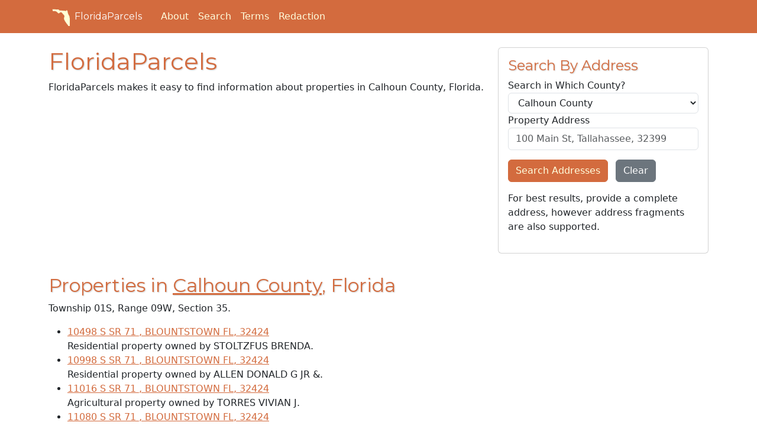

--- FILE ---
content_type: text/html; charset=utf-8
request_url: https://floridaparcels.com/property/17/lookup/01S/09W/35
body_size: 16720
content:
<!doctype html><html lang="en"><head><script>(function(w,d,s,l,i){w[l]=w[l]||[],w[l].push({"gtm.start":(new Date).getTime(),event:"gtm.js"});var f=d.getElementsByTagName(s)[0],j=d.createElement(s),dl=l!="dataLayer"?"&l="+l:"";j.async=!0,j.src="https://www.googletagmanager.com/gtm.js?id="+i+dl,f.parentNode.insertBefore(j,f)})(window,document,"script","dataLayer","GTM-WN49LW9")</script><script async src="https://pagead2.googlesyndication.com/pagead/js/adsbygoogle.js?client=ca-pub-2040043908277369" crossorigin="anonymous"></script><meta charset="utf-8"><meta http-equiv="X-UA-Compatible" content="IE=edge"><meta name="viewport" content="width=device-width,initial-scale=1"><meta name="author" content="FloridaParcels.com"><meta name="description" content="Find real estate and property information throughout the State of Florida."><meta name="keywords" content="florida,real estate,parcels,property,lots"><script src="https://wsr.areaplot.com/scripts/stringformatting.js"></script><link rel="icon" type="image/x-icon" href="https://wsr.areaplot.com/images/fl/favicon.ico"><link rel="apple-touch-icon" sizes="180x180" href="https://wsr.areaplot.com/images/fl/apple-touch-icon.png"><link rel="stylesheet" href="https://wsr.areaplot.com/css/fl/style.css" type="text/css"><style>.addresources{padding-top:1em;padding-bottom:1em}.addresources>.btn,form>.btn{margin-top:.2em}</style><title>Search properties within Calhoun County
- FloridaParcels.com</title></head><body><noscript><iframe src="https://www.googletagmanager.com/ns.html?id=GTM-WN49LW9" height="0" width="0" style="display:none;visibility:hidden"></iframe></noscript><header class="mb-4 text-bg-primary"><nav class="navbar navbar-expand-md"><div class="container"><a href="/" class="d-flex align-items-center mb-2 me-4 mb-lg-0 text-white text-decoration-none heading-font"><svg class="bi me-1" viewBox="0 0 175 175" width="40" height="32" role="img" aria-label="Florida"><symbol id="florida-outline"><path d="m14.345 19.954c19.521.84688 39.042 1.6937 58.564 2.5406.82634 10.066 13.284 8.1437 20.451 8.957 13.998 1.1863 27.995 2.3726 41.993 3.5589 3.8378 10.747 7.0841-13.565 15.037-3.6822 6.8681 7.2883 4.2688 18.392 8.1047 27.11 3.1103 9.5961 7.9084 18.588 13.692 26.831-1.7921 21.246 17.008 38.451 13.654 59.879-1.5622 9.1264-.99108 18.774-3.603 27.607-5.0917 10.371-20.463 8.2203-23.251-2.642-3.2773-9.673-13.495-12.785-16.087-22.468-6.0496-8.6293-12.97-16.427-16.824-26.437-6.2979-9.4975-6.2734-20.835-1.1504-30.796 2.6654-10.47-4.9524-20.607-13.655-25.589-4.2889-7.8761-10.65-17.795-20.8-17.364-7.9384 2.1992-15.284 16.487-24.615 7.7994-9.6962-13.402-27.86-23.272-44.337-16.913-7.2993-.22524-2.3228-12.046-7.2018-16.001l-.07468-1.1949z"/></symbol><use xlink:href="#florida-outline" fill="#ffffd5"/></svg>
FloridaParcels
</a><button class="navbar-toggler" type="button" data-bs-toggle="collapse" data-bs-target="#navbarToggleMenu" aria-controls="navbarToggleMenu" aria-expanded="false" aria-label="Toggle navigation">
<span class="navbar-toggler-icon"></span></button><div id="navbarToggleMenu" class="collapse navbar-collapse"><ul class="nav col-12 col-lg-auto me-lg-auto mb-2 mb-md-0 align-items-end"><li class="nav-item"><a href="/about.html" class="nav-link px-2 text-light">About</a></li><li class="nav-item"><a href="/search/" class="nav-link px-2 text-light">Search</a></li><li class="nav-item"><a href="/terms.html" class="nav-link px-2 text-light">Terms</a></li><li class="nav-item"><a href="/redaction/" class="nav-link px-2 text-light">Redaction</a></li></ul></div></div></nav></header><div class="container-fluid" id="body_wrap"><div class="d-none d-lg-block sticky-top mt-5 mb-1 float-start"><script async src="https://pagead2.googlesyndication.com/pagead/js/adsbygoogle.js?client=ca-pub-2040043908277369" crossorigin="anonymous"></script><ins class="adsbygoogle" style="display:block" data-ad-client="ca-pub-2040043908277369" data-ad-slot="6219040328" data-ad-format="auto" data-full-width-responsive="true"></ins><script>(adsbygoogle=window.adsbygoogle||[]).push({})</script></div><div class="d-none d-lg-block sticky-top mt-5 me-1 float-end"><script async src="https://pagead2.googlesyndication.com/pagead/js/adsbygoogle.js?client=ca-pub-2040043908277369" crossorigin="anonymous"></script><ins class="adsbygoogle" style="display:block" data-ad-client="ca-pub-2040043908277369" data-ad-slot="6219040328" data-ad-format="auto" data-full-width-responsive="true"></ins><script>(adsbygoogle=window.adsbygoogle||[]).push({})</script></div><div class="container" id="main"><div class="row"><div class="col-md-8"><h1>FloridaParcels</h1><p>FloridaParcels makes it easy to find information about properties in Calhoun County, Florida.</p><div class="my-2"><script async src="https://pagead2.googlesyndication.com/pagead/js/adsbygoogle.js?client=ca-pub-2040043908277369" crossorigin="anonymous"></script><ins class="adsbygoogle" style="display:block" data-ad-client="ca-pub-2040043908277369" data-ad-slot="1097262505" data-ad-format="auto" data-full-width-responsive="true"></ins><script>(adsbygoogle=window.adsbygoogle||[]).push({})</script></div><h2>Properties in <a href="/property/17/">Calhoun County</a>, Florida</h2><p>Township 01S, Range 09W, Section 35.</p><ul><li class="prop_list_item"><a href="/property/17/351S09000000040100">10498 S SR 71
, BLOUNTSTOWN FL, 32424</a><br>Residential property
owned by STOLTZFUS BRENDA.</li><li class="prop_list_item"><a href="/property/17/351S09000000060200">10998 S SR 71
, BLOUNTSTOWN FL, 32424</a><br>Residential property
owned by ALLEN DONALD G JR &.</li><li class="prop_list_item"><a href="/property/17/351S09000000060000">11016 S SR 71
, BLOUNTSTOWN FL, 32424</a><br>Agricultural property
owned by TORRES VIVIAN J.</li><li class="prop_list_item"><a href="/property/17/351S09000000060100">11080 S SR 71
, BLOUNTSTOWN FL, 32424</a><br>Residential property
owned by TORRES VIVIAN J.</li><li class="prop_list_item"><a href="/property/17/351S09000000060300">11224 S SR 71
, BLOUNTSTOWN FL, 32424</a><br>Residential property
owned by ROLLINS SUE.</li><li class="prop_list_item"><a href="/property/17/351S09000000040200">16549 SW FRED STOLTZFUS DR
, BLOUNTSTOWN FL, 32424</a><br>Residential property
owned by STOLTZFUS BRENDA.</li><li class="prop_list_item"><a href="/property/17/351S09000000030000">16624 SW FRED STOLTZFUS LN
, BLOUNTSTOWN FL, 32424</a><br>Agricultural property
owned by STOLTZFUS BRENDA (LE).</li><li class="prop_list_item"><a href="/property/17/351S09000000010000">SR 71 S
, BLOUNTSTOWN FL, 32424</a><br>Agricultural property
owned by TEAL TIMBER LLC.</li><li class="prop_list_item"><a href="/property/17/351S09000000010100">SR 71 S
, BLOUNTSTOWN FL, 32424</a><br>Agricultural property
owned by TEAL TIMBER II, LLC.</li><li class="prop_list_item"><a href="/property/17/351S09000000050000">S SR 71
, BLOUNTSTOWN FL, 32424</a><br>Miscellaneous property
owned by GALASPIE MARGARET E.</li><li class="prop_list_item"><a href="/property/17/351S09000000020000">S SR 71
, BLOUNTSTOWN FL, 32424</a><br>Agricultural property
owned by TEAL TIMBER LLC.</li><li class="prop_list_item"><a href="/property/17/351S09000000040000">SW FRED STOLTZFUS LN
, BLOUNTSTOWN FL, 32424</a><br>Agricultural property
owned by STOLTZFUS BRENDA (LE).</li></ul></div><div class="col-md-4"><form role="form" name="search_address" method="GET" action="/search/address/"><div class="card"><div class="card-body"><h4 class="card-title"><i class="fa-solid fa-house"></i> Search By Address</h4><div class="form-group"><label for="s_addr_co_no">Search in Which County?</label>
<select class="form-control" id="s_addr_co_no" name="s_addr_co_no"><option value="0">All Counties</option><option value="11">Alachua County</option><option value="12">Baker County</option><option value="13">Bay County</option><option value="14">Bradford County</option><option value="15">Brevard County</option><option value="16">Broward County</option><option value="17">Calhoun County</option><option value="18">Charlotte County</option><option value="19">Citrus County</option><option value="20">Clay County</option><option value="21">Collier County</option><option value="22">Columbia County</option><option value="23">Miami-Dade County</option><option value="24">Desoto County</option><option value="25">Dixie County</option><option value="26">Duval County</option><option value="27">Escambia County</option><option value="28">Flagler County</option><option value="29">Franklin County</option><option value="30">Gadsden County</option><option value="31">Gilchrist County</option><option value="32">Glades County</option><option value="33">Gulf County</option><option value="34">Hamilton County</option><option value="35">Hardee County</option><option value="36">Hendry County</option><option value="37">Hernando County</option><option value="38">Highlands County</option><option value="39">Hillsborough County</option><option value="40">Holmes County</option><option value="41">Indian River County</option><option value="42">Jackson County</option><option value="43">Jefferson County</option><option value="44">Lafayette County</option><option value="45">Lake County</option><option value="46">Lee County</option><option value="47">Leon County</option><option value="48">Levy County</option><option value="49">Liberty County</option><option value="50">Madison County</option><option value="51">Manatee County</option><option value="52">Marion County</option><option value="53">Martin County</option><option value="54">Monroe County</option><option value="55">Nassau County</option><option value="56">Okaloosa County</option><option value="57">Okeechobee County</option><option value="58">Orange County</option><option value="59">Osceola County</option><option value="60">Palm Beach County</option><option value="61">Pasco County</option><option value="62">Pinellas County</option><option value="63">Polk County</option><option value="64">Putnam County</option><option value="67">Santa Rosa County</option><option value="68">Sarasota County</option><option value="69">Seminole County</option><option value="65">St Johns County</option><option value="66">St Lucie County</option><option value="70">Sumter County</option><option value="71">Suwannee County</option><option value="72">Taylor County</option><option value="73">Union County</option><option value="74">Volusia County</option><option value="75">Wakulla County</option><option value="76">Walton County</option><option value="77">Washington County</option></select>
<label for="s_addr">Property Address</label>
<input type="text" class="form-control" id="s_addr" name="s_addr" placeholder="100 Main St, Tallahassee, 32399">
<input type="hidden" name="v" value="2"></div><div class="form-group my-3"><button type="submit" class="btn btn-primary me-2" id="btn_addr">Search Addresses</button>
<button type="reset" class="btn btn-secondary">Clear</button></div><p>For best results, provide a complete address, however address fragments are also supported.</p></div></div></form><div class="my-3"><script async src="https://pagead2.googlesyndication.com/pagead/js/adsbygoogle.js?client=ca-pub-2040043908277369" crossorigin="anonymous"></script><ins class="adsbygoogle" style="display:block" data-ad-client="ca-pub-2040043908277369" data-ad-slot="8995933826" data-ad-format="auto" data-full-width-responsive="true"></ins><script>(adsbygoogle=window.adsbygoogle||[]).push({})</script></div><form role="form" name="search_owner" method="GET" action="/search/owner/"><div class="card"><div class="card-body"><h4 class="card-title"><i class="fa-solid fa-user"></i> Search By Owner Name</h4><div class="form-group"><label for="s_ownn_co_no">Search in Which County?</label>
<select class="form-control" id="s_ownn_co_no" name="s_ownn_co_no"><option value="0">All Counties</option><option value="11">Alachua County</option><option value="12">Baker County</option><option value="13">Bay County</option><option value="14">Bradford County</option><option value="15">Brevard County</option><option value="16">Broward County</option><option value="17">Calhoun County</option><option value="18">Charlotte County</option><option value="19">Citrus County</option><option value="20">Clay County</option><option value="21">Collier County</option><option value="22">Columbia County</option><option value="23">Miami-Dade County</option><option value="24">Desoto County</option><option value="25">Dixie County</option><option value="26">Duval County</option><option value="27">Escambia County</option><option value="28">Flagler County</option><option value="29">Franklin County</option><option value="30">Gadsden County</option><option value="31">Gilchrist County</option><option value="32">Glades County</option><option value="33">Gulf County</option><option value="34">Hamilton County</option><option value="35">Hardee County</option><option value="36">Hendry County</option><option value="37">Hernando County</option><option value="38">Highlands County</option><option value="39">Hillsborough County</option><option value="40">Holmes County</option><option value="41">Indian River County</option><option value="42">Jackson County</option><option value="43">Jefferson County</option><option value="44">Lafayette County</option><option value="45">Lake County</option><option value="46">Lee County</option><option value="47">Leon County</option><option value="48">Levy County</option><option value="49">Liberty County</option><option value="50">Madison County</option><option value="51">Manatee County</option><option value="52">Marion County</option><option value="53">Martin County</option><option value="54">Monroe County</option><option value="55">Nassau County</option><option value="56">Okaloosa County</option><option value="57">Okeechobee County</option><option value="58">Orange County</option><option value="59">Osceola County</option><option value="60">Palm Beach County</option><option value="61">Pasco County</option><option value="62">Pinellas County</option><option value="63">Polk County</option><option value="64">Putnam County</option><option value="67">Santa Rosa County</option><option value="68">Sarasota County</option><option value="69">Seminole County</option><option value="65">St Johns County</option><option value="66">St Lucie County</option><option value="70">Sumter County</option><option value="71">Suwannee County</option><option value="72">Taylor County</option><option value="73">Union County</option><option value="74">Volusia County</option><option value="75">Wakulla County</option><option value="76">Walton County</option><option value="77">Washington County</option></select>
<label for="s_ownn">Owner Name</label>
<input type="text" class="form-control" id="s_ownn" name="s_ownn" placeholder="Smith, John & Mary">
<input type="hidden" name="v" value="2"></div><div class="form-group my-3"><button type="submit" class="btn btn-primary me-2" id="btn_ownn">Search Owners</button>
<button type="reset" class="btn btn-secondary">Clear</button></div></div></div></form><div class="border rounded p-2 mt-2">Visit our <a href="/search/">search page</a> to find records in other counties.</div><div class="sticky-top"><script async src="https://pagead2.googlesyndication.com/pagead/js/adsbygoogle.js?client=ca-pub-2040043908277369" crossorigin="anonymous"></script><ins class="adsbygoogle" style="display:block" data-ad-client="ca-pub-2040043908277369" data-ad-slot="6219040328" data-ad-format="auto" data-full-width-responsive="true"></ins><script>(adsbygoogle=window.adsbygoogle||[]).push({})</script></div></div></div></div></div><div id="footer"><div class="container"><footer class="mt-2"><p><svg viewBox="0 0 175 175" width="40" height="32" role="img" aria-label="Florida"><use xlink:href="#florida-outline" fill="#d36b3e"/></svg>
© FloridaParcels.com</p><p class="small">The property information displayed here is obtained from public records.<br>We make no guarantees on the validity of the data presented. Information should be independently confirmed and you use the information displayed here at your own risk.<br>FloridaParcels is not a consumer reporting agency per the Fair Credit Reporting Act. FloridaParcels is not a title search business. <a href="/terms.html">Terms.</a></p></footer></div></div><script src="https://kit.fontawesome.com/c3f0ffb261.js" crossorigin="anonymous"></script><link href="https://fonts.googleapis.com/css?family=Montserrat:400,700" rel="stylesheet" type="text/css"><script src="https://cdn.jsdelivr.net/npm/bootstrap@5.3.0/dist/js/bootstrap.bundle.min.js" integrity="sha384-geWF76RCwLtnZ8qwWowPQNguL3RmwHVBC9FhGdlKrxdiJJigb/j/68SIy3Te4Bkz" crossorigin="anonymous"></script><script type="text/javascript">let selects=document.querySelectorAll("select.form-control");for(let i=0;i<selects.length;i++)selects[i].value="17"</script></body></html>

--- FILE ---
content_type: text/html; charset=utf-8
request_url: https://www.google.com/recaptcha/api2/aframe
body_size: 265
content:
<!DOCTYPE HTML><html><head><meta http-equiv="content-type" content="text/html; charset=UTF-8"></head><body><script nonce="ey-t1omxIDTCyihVR_5vpw">/** Anti-fraud and anti-abuse applications only. See google.com/recaptcha */ try{var clients={'sodar':'https://pagead2.googlesyndication.com/pagead/sodar?'};window.addEventListener("message",function(a){try{if(a.source===window.parent){var b=JSON.parse(a.data);var c=clients[b['id']];if(c){var d=document.createElement('img');d.src=c+b['params']+'&rc='+(localStorage.getItem("rc::a")?sessionStorage.getItem("rc::b"):"");window.document.body.appendChild(d);sessionStorage.setItem("rc::e",parseInt(sessionStorage.getItem("rc::e")||0)+1);localStorage.setItem("rc::h",'1769396711106');}}}catch(b){}});window.parent.postMessage("_grecaptcha_ready", "*");}catch(b){}</script></body></html>